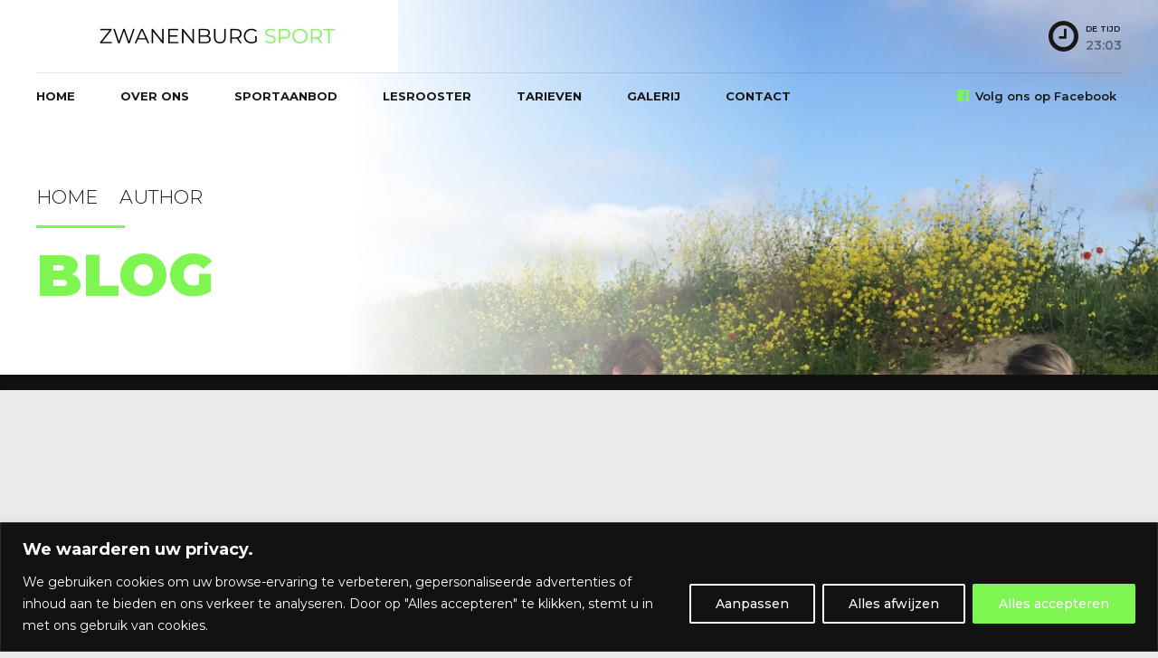

--- FILE ---
content_type: text/html; charset=utf-8
request_url: https://www.google.com/recaptcha/api2/anchor?ar=1&k=6LfICqkUAAAAAL5PVh7cKw0gIjmrC8BGOGqz8Z3N&co=aHR0cHM6Ly96d2FuZW5idXJnc3BvcnQubmw6NDQz&hl=en&v=PoyoqOPhxBO7pBk68S4YbpHZ&size=invisible&anchor-ms=20000&execute-ms=30000&cb=4snyguajxz4j
body_size: 48532
content:
<!DOCTYPE HTML><html dir="ltr" lang="en"><head><meta http-equiv="Content-Type" content="text/html; charset=UTF-8">
<meta http-equiv="X-UA-Compatible" content="IE=edge">
<title>reCAPTCHA</title>
<style type="text/css">
/* cyrillic-ext */
@font-face {
  font-family: 'Roboto';
  font-style: normal;
  font-weight: 400;
  font-stretch: 100%;
  src: url(//fonts.gstatic.com/s/roboto/v48/KFO7CnqEu92Fr1ME7kSn66aGLdTylUAMa3GUBHMdazTgWw.woff2) format('woff2');
  unicode-range: U+0460-052F, U+1C80-1C8A, U+20B4, U+2DE0-2DFF, U+A640-A69F, U+FE2E-FE2F;
}
/* cyrillic */
@font-face {
  font-family: 'Roboto';
  font-style: normal;
  font-weight: 400;
  font-stretch: 100%;
  src: url(//fonts.gstatic.com/s/roboto/v48/KFO7CnqEu92Fr1ME7kSn66aGLdTylUAMa3iUBHMdazTgWw.woff2) format('woff2');
  unicode-range: U+0301, U+0400-045F, U+0490-0491, U+04B0-04B1, U+2116;
}
/* greek-ext */
@font-face {
  font-family: 'Roboto';
  font-style: normal;
  font-weight: 400;
  font-stretch: 100%;
  src: url(//fonts.gstatic.com/s/roboto/v48/KFO7CnqEu92Fr1ME7kSn66aGLdTylUAMa3CUBHMdazTgWw.woff2) format('woff2');
  unicode-range: U+1F00-1FFF;
}
/* greek */
@font-face {
  font-family: 'Roboto';
  font-style: normal;
  font-weight: 400;
  font-stretch: 100%;
  src: url(//fonts.gstatic.com/s/roboto/v48/KFO7CnqEu92Fr1ME7kSn66aGLdTylUAMa3-UBHMdazTgWw.woff2) format('woff2');
  unicode-range: U+0370-0377, U+037A-037F, U+0384-038A, U+038C, U+038E-03A1, U+03A3-03FF;
}
/* math */
@font-face {
  font-family: 'Roboto';
  font-style: normal;
  font-weight: 400;
  font-stretch: 100%;
  src: url(//fonts.gstatic.com/s/roboto/v48/KFO7CnqEu92Fr1ME7kSn66aGLdTylUAMawCUBHMdazTgWw.woff2) format('woff2');
  unicode-range: U+0302-0303, U+0305, U+0307-0308, U+0310, U+0312, U+0315, U+031A, U+0326-0327, U+032C, U+032F-0330, U+0332-0333, U+0338, U+033A, U+0346, U+034D, U+0391-03A1, U+03A3-03A9, U+03B1-03C9, U+03D1, U+03D5-03D6, U+03F0-03F1, U+03F4-03F5, U+2016-2017, U+2034-2038, U+203C, U+2040, U+2043, U+2047, U+2050, U+2057, U+205F, U+2070-2071, U+2074-208E, U+2090-209C, U+20D0-20DC, U+20E1, U+20E5-20EF, U+2100-2112, U+2114-2115, U+2117-2121, U+2123-214F, U+2190, U+2192, U+2194-21AE, U+21B0-21E5, U+21F1-21F2, U+21F4-2211, U+2213-2214, U+2216-22FF, U+2308-230B, U+2310, U+2319, U+231C-2321, U+2336-237A, U+237C, U+2395, U+239B-23B7, U+23D0, U+23DC-23E1, U+2474-2475, U+25AF, U+25B3, U+25B7, U+25BD, U+25C1, U+25CA, U+25CC, U+25FB, U+266D-266F, U+27C0-27FF, U+2900-2AFF, U+2B0E-2B11, U+2B30-2B4C, U+2BFE, U+3030, U+FF5B, U+FF5D, U+1D400-1D7FF, U+1EE00-1EEFF;
}
/* symbols */
@font-face {
  font-family: 'Roboto';
  font-style: normal;
  font-weight: 400;
  font-stretch: 100%;
  src: url(//fonts.gstatic.com/s/roboto/v48/KFO7CnqEu92Fr1ME7kSn66aGLdTylUAMaxKUBHMdazTgWw.woff2) format('woff2');
  unicode-range: U+0001-000C, U+000E-001F, U+007F-009F, U+20DD-20E0, U+20E2-20E4, U+2150-218F, U+2190, U+2192, U+2194-2199, U+21AF, U+21E6-21F0, U+21F3, U+2218-2219, U+2299, U+22C4-22C6, U+2300-243F, U+2440-244A, U+2460-24FF, U+25A0-27BF, U+2800-28FF, U+2921-2922, U+2981, U+29BF, U+29EB, U+2B00-2BFF, U+4DC0-4DFF, U+FFF9-FFFB, U+10140-1018E, U+10190-1019C, U+101A0, U+101D0-101FD, U+102E0-102FB, U+10E60-10E7E, U+1D2C0-1D2D3, U+1D2E0-1D37F, U+1F000-1F0FF, U+1F100-1F1AD, U+1F1E6-1F1FF, U+1F30D-1F30F, U+1F315, U+1F31C, U+1F31E, U+1F320-1F32C, U+1F336, U+1F378, U+1F37D, U+1F382, U+1F393-1F39F, U+1F3A7-1F3A8, U+1F3AC-1F3AF, U+1F3C2, U+1F3C4-1F3C6, U+1F3CA-1F3CE, U+1F3D4-1F3E0, U+1F3ED, U+1F3F1-1F3F3, U+1F3F5-1F3F7, U+1F408, U+1F415, U+1F41F, U+1F426, U+1F43F, U+1F441-1F442, U+1F444, U+1F446-1F449, U+1F44C-1F44E, U+1F453, U+1F46A, U+1F47D, U+1F4A3, U+1F4B0, U+1F4B3, U+1F4B9, U+1F4BB, U+1F4BF, U+1F4C8-1F4CB, U+1F4D6, U+1F4DA, U+1F4DF, U+1F4E3-1F4E6, U+1F4EA-1F4ED, U+1F4F7, U+1F4F9-1F4FB, U+1F4FD-1F4FE, U+1F503, U+1F507-1F50B, U+1F50D, U+1F512-1F513, U+1F53E-1F54A, U+1F54F-1F5FA, U+1F610, U+1F650-1F67F, U+1F687, U+1F68D, U+1F691, U+1F694, U+1F698, U+1F6AD, U+1F6B2, U+1F6B9-1F6BA, U+1F6BC, U+1F6C6-1F6CF, U+1F6D3-1F6D7, U+1F6E0-1F6EA, U+1F6F0-1F6F3, U+1F6F7-1F6FC, U+1F700-1F7FF, U+1F800-1F80B, U+1F810-1F847, U+1F850-1F859, U+1F860-1F887, U+1F890-1F8AD, U+1F8B0-1F8BB, U+1F8C0-1F8C1, U+1F900-1F90B, U+1F93B, U+1F946, U+1F984, U+1F996, U+1F9E9, U+1FA00-1FA6F, U+1FA70-1FA7C, U+1FA80-1FA89, U+1FA8F-1FAC6, U+1FACE-1FADC, U+1FADF-1FAE9, U+1FAF0-1FAF8, U+1FB00-1FBFF;
}
/* vietnamese */
@font-face {
  font-family: 'Roboto';
  font-style: normal;
  font-weight: 400;
  font-stretch: 100%;
  src: url(//fonts.gstatic.com/s/roboto/v48/KFO7CnqEu92Fr1ME7kSn66aGLdTylUAMa3OUBHMdazTgWw.woff2) format('woff2');
  unicode-range: U+0102-0103, U+0110-0111, U+0128-0129, U+0168-0169, U+01A0-01A1, U+01AF-01B0, U+0300-0301, U+0303-0304, U+0308-0309, U+0323, U+0329, U+1EA0-1EF9, U+20AB;
}
/* latin-ext */
@font-face {
  font-family: 'Roboto';
  font-style: normal;
  font-weight: 400;
  font-stretch: 100%;
  src: url(//fonts.gstatic.com/s/roboto/v48/KFO7CnqEu92Fr1ME7kSn66aGLdTylUAMa3KUBHMdazTgWw.woff2) format('woff2');
  unicode-range: U+0100-02BA, U+02BD-02C5, U+02C7-02CC, U+02CE-02D7, U+02DD-02FF, U+0304, U+0308, U+0329, U+1D00-1DBF, U+1E00-1E9F, U+1EF2-1EFF, U+2020, U+20A0-20AB, U+20AD-20C0, U+2113, U+2C60-2C7F, U+A720-A7FF;
}
/* latin */
@font-face {
  font-family: 'Roboto';
  font-style: normal;
  font-weight: 400;
  font-stretch: 100%;
  src: url(//fonts.gstatic.com/s/roboto/v48/KFO7CnqEu92Fr1ME7kSn66aGLdTylUAMa3yUBHMdazQ.woff2) format('woff2');
  unicode-range: U+0000-00FF, U+0131, U+0152-0153, U+02BB-02BC, U+02C6, U+02DA, U+02DC, U+0304, U+0308, U+0329, U+2000-206F, U+20AC, U+2122, U+2191, U+2193, U+2212, U+2215, U+FEFF, U+FFFD;
}
/* cyrillic-ext */
@font-face {
  font-family: 'Roboto';
  font-style: normal;
  font-weight: 500;
  font-stretch: 100%;
  src: url(//fonts.gstatic.com/s/roboto/v48/KFO7CnqEu92Fr1ME7kSn66aGLdTylUAMa3GUBHMdazTgWw.woff2) format('woff2');
  unicode-range: U+0460-052F, U+1C80-1C8A, U+20B4, U+2DE0-2DFF, U+A640-A69F, U+FE2E-FE2F;
}
/* cyrillic */
@font-face {
  font-family: 'Roboto';
  font-style: normal;
  font-weight: 500;
  font-stretch: 100%;
  src: url(//fonts.gstatic.com/s/roboto/v48/KFO7CnqEu92Fr1ME7kSn66aGLdTylUAMa3iUBHMdazTgWw.woff2) format('woff2');
  unicode-range: U+0301, U+0400-045F, U+0490-0491, U+04B0-04B1, U+2116;
}
/* greek-ext */
@font-face {
  font-family: 'Roboto';
  font-style: normal;
  font-weight: 500;
  font-stretch: 100%;
  src: url(//fonts.gstatic.com/s/roboto/v48/KFO7CnqEu92Fr1ME7kSn66aGLdTylUAMa3CUBHMdazTgWw.woff2) format('woff2');
  unicode-range: U+1F00-1FFF;
}
/* greek */
@font-face {
  font-family: 'Roboto';
  font-style: normal;
  font-weight: 500;
  font-stretch: 100%;
  src: url(//fonts.gstatic.com/s/roboto/v48/KFO7CnqEu92Fr1ME7kSn66aGLdTylUAMa3-UBHMdazTgWw.woff2) format('woff2');
  unicode-range: U+0370-0377, U+037A-037F, U+0384-038A, U+038C, U+038E-03A1, U+03A3-03FF;
}
/* math */
@font-face {
  font-family: 'Roboto';
  font-style: normal;
  font-weight: 500;
  font-stretch: 100%;
  src: url(//fonts.gstatic.com/s/roboto/v48/KFO7CnqEu92Fr1ME7kSn66aGLdTylUAMawCUBHMdazTgWw.woff2) format('woff2');
  unicode-range: U+0302-0303, U+0305, U+0307-0308, U+0310, U+0312, U+0315, U+031A, U+0326-0327, U+032C, U+032F-0330, U+0332-0333, U+0338, U+033A, U+0346, U+034D, U+0391-03A1, U+03A3-03A9, U+03B1-03C9, U+03D1, U+03D5-03D6, U+03F0-03F1, U+03F4-03F5, U+2016-2017, U+2034-2038, U+203C, U+2040, U+2043, U+2047, U+2050, U+2057, U+205F, U+2070-2071, U+2074-208E, U+2090-209C, U+20D0-20DC, U+20E1, U+20E5-20EF, U+2100-2112, U+2114-2115, U+2117-2121, U+2123-214F, U+2190, U+2192, U+2194-21AE, U+21B0-21E5, U+21F1-21F2, U+21F4-2211, U+2213-2214, U+2216-22FF, U+2308-230B, U+2310, U+2319, U+231C-2321, U+2336-237A, U+237C, U+2395, U+239B-23B7, U+23D0, U+23DC-23E1, U+2474-2475, U+25AF, U+25B3, U+25B7, U+25BD, U+25C1, U+25CA, U+25CC, U+25FB, U+266D-266F, U+27C0-27FF, U+2900-2AFF, U+2B0E-2B11, U+2B30-2B4C, U+2BFE, U+3030, U+FF5B, U+FF5D, U+1D400-1D7FF, U+1EE00-1EEFF;
}
/* symbols */
@font-face {
  font-family: 'Roboto';
  font-style: normal;
  font-weight: 500;
  font-stretch: 100%;
  src: url(//fonts.gstatic.com/s/roboto/v48/KFO7CnqEu92Fr1ME7kSn66aGLdTylUAMaxKUBHMdazTgWw.woff2) format('woff2');
  unicode-range: U+0001-000C, U+000E-001F, U+007F-009F, U+20DD-20E0, U+20E2-20E4, U+2150-218F, U+2190, U+2192, U+2194-2199, U+21AF, U+21E6-21F0, U+21F3, U+2218-2219, U+2299, U+22C4-22C6, U+2300-243F, U+2440-244A, U+2460-24FF, U+25A0-27BF, U+2800-28FF, U+2921-2922, U+2981, U+29BF, U+29EB, U+2B00-2BFF, U+4DC0-4DFF, U+FFF9-FFFB, U+10140-1018E, U+10190-1019C, U+101A0, U+101D0-101FD, U+102E0-102FB, U+10E60-10E7E, U+1D2C0-1D2D3, U+1D2E0-1D37F, U+1F000-1F0FF, U+1F100-1F1AD, U+1F1E6-1F1FF, U+1F30D-1F30F, U+1F315, U+1F31C, U+1F31E, U+1F320-1F32C, U+1F336, U+1F378, U+1F37D, U+1F382, U+1F393-1F39F, U+1F3A7-1F3A8, U+1F3AC-1F3AF, U+1F3C2, U+1F3C4-1F3C6, U+1F3CA-1F3CE, U+1F3D4-1F3E0, U+1F3ED, U+1F3F1-1F3F3, U+1F3F5-1F3F7, U+1F408, U+1F415, U+1F41F, U+1F426, U+1F43F, U+1F441-1F442, U+1F444, U+1F446-1F449, U+1F44C-1F44E, U+1F453, U+1F46A, U+1F47D, U+1F4A3, U+1F4B0, U+1F4B3, U+1F4B9, U+1F4BB, U+1F4BF, U+1F4C8-1F4CB, U+1F4D6, U+1F4DA, U+1F4DF, U+1F4E3-1F4E6, U+1F4EA-1F4ED, U+1F4F7, U+1F4F9-1F4FB, U+1F4FD-1F4FE, U+1F503, U+1F507-1F50B, U+1F50D, U+1F512-1F513, U+1F53E-1F54A, U+1F54F-1F5FA, U+1F610, U+1F650-1F67F, U+1F687, U+1F68D, U+1F691, U+1F694, U+1F698, U+1F6AD, U+1F6B2, U+1F6B9-1F6BA, U+1F6BC, U+1F6C6-1F6CF, U+1F6D3-1F6D7, U+1F6E0-1F6EA, U+1F6F0-1F6F3, U+1F6F7-1F6FC, U+1F700-1F7FF, U+1F800-1F80B, U+1F810-1F847, U+1F850-1F859, U+1F860-1F887, U+1F890-1F8AD, U+1F8B0-1F8BB, U+1F8C0-1F8C1, U+1F900-1F90B, U+1F93B, U+1F946, U+1F984, U+1F996, U+1F9E9, U+1FA00-1FA6F, U+1FA70-1FA7C, U+1FA80-1FA89, U+1FA8F-1FAC6, U+1FACE-1FADC, U+1FADF-1FAE9, U+1FAF0-1FAF8, U+1FB00-1FBFF;
}
/* vietnamese */
@font-face {
  font-family: 'Roboto';
  font-style: normal;
  font-weight: 500;
  font-stretch: 100%;
  src: url(//fonts.gstatic.com/s/roboto/v48/KFO7CnqEu92Fr1ME7kSn66aGLdTylUAMa3OUBHMdazTgWw.woff2) format('woff2');
  unicode-range: U+0102-0103, U+0110-0111, U+0128-0129, U+0168-0169, U+01A0-01A1, U+01AF-01B0, U+0300-0301, U+0303-0304, U+0308-0309, U+0323, U+0329, U+1EA0-1EF9, U+20AB;
}
/* latin-ext */
@font-face {
  font-family: 'Roboto';
  font-style: normal;
  font-weight: 500;
  font-stretch: 100%;
  src: url(//fonts.gstatic.com/s/roboto/v48/KFO7CnqEu92Fr1ME7kSn66aGLdTylUAMa3KUBHMdazTgWw.woff2) format('woff2');
  unicode-range: U+0100-02BA, U+02BD-02C5, U+02C7-02CC, U+02CE-02D7, U+02DD-02FF, U+0304, U+0308, U+0329, U+1D00-1DBF, U+1E00-1E9F, U+1EF2-1EFF, U+2020, U+20A0-20AB, U+20AD-20C0, U+2113, U+2C60-2C7F, U+A720-A7FF;
}
/* latin */
@font-face {
  font-family: 'Roboto';
  font-style: normal;
  font-weight: 500;
  font-stretch: 100%;
  src: url(//fonts.gstatic.com/s/roboto/v48/KFO7CnqEu92Fr1ME7kSn66aGLdTylUAMa3yUBHMdazQ.woff2) format('woff2');
  unicode-range: U+0000-00FF, U+0131, U+0152-0153, U+02BB-02BC, U+02C6, U+02DA, U+02DC, U+0304, U+0308, U+0329, U+2000-206F, U+20AC, U+2122, U+2191, U+2193, U+2212, U+2215, U+FEFF, U+FFFD;
}
/* cyrillic-ext */
@font-face {
  font-family: 'Roboto';
  font-style: normal;
  font-weight: 900;
  font-stretch: 100%;
  src: url(//fonts.gstatic.com/s/roboto/v48/KFO7CnqEu92Fr1ME7kSn66aGLdTylUAMa3GUBHMdazTgWw.woff2) format('woff2');
  unicode-range: U+0460-052F, U+1C80-1C8A, U+20B4, U+2DE0-2DFF, U+A640-A69F, U+FE2E-FE2F;
}
/* cyrillic */
@font-face {
  font-family: 'Roboto';
  font-style: normal;
  font-weight: 900;
  font-stretch: 100%;
  src: url(//fonts.gstatic.com/s/roboto/v48/KFO7CnqEu92Fr1ME7kSn66aGLdTylUAMa3iUBHMdazTgWw.woff2) format('woff2');
  unicode-range: U+0301, U+0400-045F, U+0490-0491, U+04B0-04B1, U+2116;
}
/* greek-ext */
@font-face {
  font-family: 'Roboto';
  font-style: normal;
  font-weight: 900;
  font-stretch: 100%;
  src: url(//fonts.gstatic.com/s/roboto/v48/KFO7CnqEu92Fr1ME7kSn66aGLdTylUAMa3CUBHMdazTgWw.woff2) format('woff2');
  unicode-range: U+1F00-1FFF;
}
/* greek */
@font-face {
  font-family: 'Roboto';
  font-style: normal;
  font-weight: 900;
  font-stretch: 100%;
  src: url(//fonts.gstatic.com/s/roboto/v48/KFO7CnqEu92Fr1ME7kSn66aGLdTylUAMa3-UBHMdazTgWw.woff2) format('woff2');
  unicode-range: U+0370-0377, U+037A-037F, U+0384-038A, U+038C, U+038E-03A1, U+03A3-03FF;
}
/* math */
@font-face {
  font-family: 'Roboto';
  font-style: normal;
  font-weight: 900;
  font-stretch: 100%;
  src: url(//fonts.gstatic.com/s/roboto/v48/KFO7CnqEu92Fr1ME7kSn66aGLdTylUAMawCUBHMdazTgWw.woff2) format('woff2');
  unicode-range: U+0302-0303, U+0305, U+0307-0308, U+0310, U+0312, U+0315, U+031A, U+0326-0327, U+032C, U+032F-0330, U+0332-0333, U+0338, U+033A, U+0346, U+034D, U+0391-03A1, U+03A3-03A9, U+03B1-03C9, U+03D1, U+03D5-03D6, U+03F0-03F1, U+03F4-03F5, U+2016-2017, U+2034-2038, U+203C, U+2040, U+2043, U+2047, U+2050, U+2057, U+205F, U+2070-2071, U+2074-208E, U+2090-209C, U+20D0-20DC, U+20E1, U+20E5-20EF, U+2100-2112, U+2114-2115, U+2117-2121, U+2123-214F, U+2190, U+2192, U+2194-21AE, U+21B0-21E5, U+21F1-21F2, U+21F4-2211, U+2213-2214, U+2216-22FF, U+2308-230B, U+2310, U+2319, U+231C-2321, U+2336-237A, U+237C, U+2395, U+239B-23B7, U+23D0, U+23DC-23E1, U+2474-2475, U+25AF, U+25B3, U+25B7, U+25BD, U+25C1, U+25CA, U+25CC, U+25FB, U+266D-266F, U+27C0-27FF, U+2900-2AFF, U+2B0E-2B11, U+2B30-2B4C, U+2BFE, U+3030, U+FF5B, U+FF5D, U+1D400-1D7FF, U+1EE00-1EEFF;
}
/* symbols */
@font-face {
  font-family: 'Roboto';
  font-style: normal;
  font-weight: 900;
  font-stretch: 100%;
  src: url(//fonts.gstatic.com/s/roboto/v48/KFO7CnqEu92Fr1ME7kSn66aGLdTylUAMaxKUBHMdazTgWw.woff2) format('woff2');
  unicode-range: U+0001-000C, U+000E-001F, U+007F-009F, U+20DD-20E0, U+20E2-20E4, U+2150-218F, U+2190, U+2192, U+2194-2199, U+21AF, U+21E6-21F0, U+21F3, U+2218-2219, U+2299, U+22C4-22C6, U+2300-243F, U+2440-244A, U+2460-24FF, U+25A0-27BF, U+2800-28FF, U+2921-2922, U+2981, U+29BF, U+29EB, U+2B00-2BFF, U+4DC0-4DFF, U+FFF9-FFFB, U+10140-1018E, U+10190-1019C, U+101A0, U+101D0-101FD, U+102E0-102FB, U+10E60-10E7E, U+1D2C0-1D2D3, U+1D2E0-1D37F, U+1F000-1F0FF, U+1F100-1F1AD, U+1F1E6-1F1FF, U+1F30D-1F30F, U+1F315, U+1F31C, U+1F31E, U+1F320-1F32C, U+1F336, U+1F378, U+1F37D, U+1F382, U+1F393-1F39F, U+1F3A7-1F3A8, U+1F3AC-1F3AF, U+1F3C2, U+1F3C4-1F3C6, U+1F3CA-1F3CE, U+1F3D4-1F3E0, U+1F3ED, U+1F3F1-1F3F3, U+1F3F5-1F3F7, U+1F408, U+1F415, U+1F41F, U+1F426, U+1F43F, U+1F441-1F442, U+1F444, U+1F446-1F449, U+1F44C-1F44E, U+1F453, U+1F46A, U+1F47D, U+1F4A3, U+1F4B0, U+1F4B3, U+1F4B9, U+1F4BB, U+1F4BF, U+1F4C8-1F4CB, U+1F4D6, U+1F4DA, U+1F4DF, U+1F4E3-1F4E6, U+1F4EA-1F4ED, U+1F4F7, U+1F4F9-1F4FB, U+1F4FD-1F4FE, U+1F503, U+1F507-1F50B, U+1F50D, U+1F512-1F513, U+1F53E-1F54A, U+1F54F-1F5FA, U+1F610, U+1F650-1F67F, U+1F687, U+1F68D, U+1F691, U+1F694, U+1F698, U+1F6AD, U+1F6B2, U+1F6B9-1F6BA, U+1F6BC, U+1F6C6-1F6CF, U+1F6D3-1F6D7, U+1F6E0-1F6EA, U+1F6F0-1F6F3, U+1F6F7-1F6FC, U+1F700-1F7FF, U+1F800-1F80B, U+1F810-1F847, U+1F850-1F859, U+1F860-1F887, U+1F890-1F8AD, U+1F8B0-1F8BB, U+1F8C0-1F8C1, U+1F900-1F90B, U+1F93B, U+1F946, U+1F984, U+1F996, U+1F9E9, U+1FA00-1FA6F, U+1FA70-1FA7C, U+1FA80-1FA89, U+1FA8F-1FAC6, U+1FACE-1FADC, U+1FADF-1FAE9, U+1FAF0-1FAF8, U+1FB00-1FBFF;
}
/* vietnamese */
@font-face {
  font-family: 'Roboto';
  font-style: normal;
  font-weight: 900;
  font-stretch: 100%;
  src: url(//fonts.gstatic.com/s/roboto/v48/KFO7CnqEu92Fr1ME7kSn66aGLdTylUAMa3OUBHMdazTgWw.woff2) format('woff2');
  unicode-range: U+0102-0103, U+0110-0111, U+0128-0129, U+0168-0169, U+01A0-01A1, U+01AF-01B0, U+0300-0301, U+0303-0304, U+0308-0309, U+0323, U+0329, U+1EA0-1EF9, U+20AB;
}
/* latin-ext */
@font-face {
  font-family: 'Roboto';
  font-style: normal;
  font-weight: 900;
  font-stretch: 100%;
  src: url(//fonts.gstatic.com/s/roboto/v48/KFO7CnqEu92Fr1ME7kSn66aGLdTylUAMa3KUBHMdazTgWw.woff2) format('woff2');
  unicode-range: U+0100-02BA, U+02BD-02C5, U+02C7-02CC, U+02CE-02D7, U+02DD-02FF, U+0304, U+0308, U+0329, U+1D00-1DBF, U+1E00-1E9F, U+1EF2-1EFF, U+2020, U+20A0-20AB, U+20AD-20C0, U+2113, U+2C60-2C7F, U+A720-A7FF;
}
/* latin */
@font-face {
  font-family: 'Roboto';
  font-style: normal;
  font-weight: 900;
  font-stretch: 100%;
  src: url(//fonts.gstatic.com/s/roboto/v48/KFO7CnqEu92Fr1ME7kSn66aGLdTylUAMa3yUBHMdazQ.woff2) format('woff2');
  unicode-range: U+0000-00FF, U+0131, U+0152-0153, U+02BB-02BC, U+02C6, U+02DA, U+02DC, U+0304, U+0308, U+0329, U+2000-206F, U+20AC, U+2122, U+2191, U+2193, U+2212, U+2215, U+FEFF, U+FFFD;
}

</style>
<link rel="stylesheet" type="text/css" href="https://www.gstatic.com/recaptcha/releases/PoyoqOPhxBO7pBk68S4YbpHZ/styles__ltr.css">
<script nonce="36wghFgcmjecbnaKG2_Qcw" type="text/javascript">window['__recaptcha_api'] = 'https://www.google.com/recaptcha/api2/';</script>
<script type="text/javascript" src="https://www.gstatic.com/recaptcha/releases/PoyoqOPhxBO7pBk68S4YbpHZ/recaptcha__en.js" nonce="36wghFgcmjecbnaKG2_Qcw">
      
    </script></head>
<body><div id="rc-anchor-alert" class="rc-anchor-alert"></div>
<input type="hidden" id="recaptcha-token" value="[base64]">
<script type="text/javascript" nonce="36wghFgcmjecbnaKG2_Qcw">
      recaptcha.anchor.Main.init("[\x22ainput\x22,[\x22bgdata\x22,\x22\x22,\[base64]/[base64]/MjU1Ong/[base64]/[base64]/[base64]/[base64]/[base64]/[base64]/[base64]/[base64]/[base64]/[base64]/[base64]/[base64]/[base64]/[base64]/[base64]\\u003d\x22,\[base64]\x22,\x22TxNPNcKLwqDDqGgKTnA/wooaOmbDuHHCnClgecO6w7MOw5PCuH3DoXDCpzXDp1rCjCfDjMKHScKcQAoAw4APCShpw7Erw74BPsK1LgEKR0U1ITUXwr7CmEDDjwrCl8Omw6Evwq02w6zDisK7w61sRMODwpHDu8OEJiTCnmbDgsK1wqA8wqEkw4Q/N3TCtWBxw50OfxXCiMOpEsOPYnnCukYiIMOawr4rdW8iN8ODw4bCpg8vwobDrcKGw4vDjMO8NxtWWMKSwrzCssO4dD/Cg8Ofw4PChCfCgMOiwqHCtsKQwphVPg/[base64]/DrTDDqio5L8KyB8O1QgfDgcKLKGYbw4zCigTCjmkswr/[base64]/wqsaTBTCiWnCl0rClFzCusOydELCjF9RbsK6UiPCjsOWw6AJDCxhYXl+PMOUw7DCiMOsLnjDjC4PGkoMYHLCjzNLUiU/XQUwe8KUPmTDp8O3IMKAwp/DjcKsdHU+RTTCpMOYdcKVw4/Dtk3DtkPDpcOfwrTCtz9YJsKZwqfCghjCsHfCqsK+wqLDmsOKSWNrMFbDokUbehVEI8OowrDCq3h4eVZzeCHCvcKcc8OTfMOWDcKmP8OjwohQKgXDrMOeHVTDssKvw5gCBsOVw5d4wrrCtndKwpfDkFU4IMOubsOdRsOaWlfCjUXDpytkwpXDuR/CmHUyFWvDkcK2OcOgYS/DrFxQKcKVwrZGMgnCiSxLw5p8w6DCncO5wqlDXWzCow/[base64]/w6rDtcKzwqtbwokSwqDChg3CrsOvc8KDwpJcLhcXDsOfwoMqw7bChsOVwrZkNMKnFcOHTEfDrcKLw5XDngHCjMKgVcONUMO1I2UUXzIDwqxgw6lSwrbDtTvClysDJsOXWRDDg381a8OiwrLCuBhHwqfCpTJPYBHCv3vDlhB/wrJdKsOtRwlYw7UpNRFEwo7CjxbDhcOcw5cIBcOzOsOzKsKlw483DcKvw7HDpsOvesKmwrfDj8OaG3rDqcKqw54bPUzCsijDlQEgFcK4Rlogw63CjlTCp8OLPVPCoXBVw7ZqworClsKBwoXCjsKpbDrCvULCusKRw4LCqsOFVsOrw44uwofCicKNCUoDYzIKOcK/wovCqTrDm1XCtA0EwrUUwp7CoMOeJ8K+KiHCq10/[base64]/w4jDt2fCrVjDg8Ohw78OQ8KcVMKZdXfCmwlMw4zClMO6wp5Aw6XDi8KLwo3DsEkgMMO/[base64]/DmsKRwrVRMSoSDT7CmwtOwoPCqUIJw67CmMOEw5TCh8OswqzDsUjDtsOVw57DqkPCpHbCtsKhNgpJwoFrZ3rChsOLw6zCiHXDr3fDnsObHiBNwocWw7QObgslSl4hWBRbJsKPF8ORG8KJwrLClRfDg8OYw4dWRA1TDnnCr18Jw4/[base64]/wrfDnsOdZhPCnMOqVg7CgsKywrJowozCjcKlwpBjZMOVwq92wrYSwrvDml8nw4xmUcOpwp0oJsONw5DCvsOEw74Zw7nDlsKYeMKCwphdwrvCnnAwJ8OAwpMGw4nCpibCr03DjG0hw6tQbW/Ch3XDsiQawpfDqMO0QiNXw5tCB2fCl8OWw4XCmATDihLDigjCmsONwoxkw7gTw53Cr0DCp8KCcMKSw5EPRSl0w7gzwpxuSQRVaMOfw4xAwpTCuTQpwqPDuFPCl0vDv2dHwo3DucOnw5nDtFAZwqhhw5pXOMO7wo/CnMOawpXCn8KjKEMaw6DDpsK2dwTDocOCw5UBw47Dl8KHw6lmb03DmsKtIAnCusKgwpt6azgJw6BuEMO1w5DDk8O0OEMswrgkVMOawoVTKSdow7hKdW/DksKpQynDuHZuVcO2wrXCpMOTw6PDp8Kow7tSw7/[base64]/[base64]/Chj7Ck1goD8OzOhbChMKPwpbDuFs7wp9LK8OQMMOvw7/[base64]/wqbCgsOyA8OVKcOGBsO+N8K3w6tXaMOxw6TDvU1+S8OKH8KZZMOBGcKdBB/CmsK0w6J5Uj/[base64]/P8KCw7FTSMKhDMOWQwRLwq3CtsKJw53DkEvCuB/[base64]/DoAbCkMK/[base64]/Dt8KFeMOXw7LDucK+wpnCni8tw57CssOrNT7DmMKQw7wjLMK1LhkmGMKTWMOMw6LDu1wLOMOFTMO3wp7CkkDCnsKLZMOsIh7DicK/IMKHw5UFdw4jRsK6FMOyw77Cm8KNwr1udsKzfMOXw6ZLw6vDvsK6A1LDozgUwqQyAV5bw4DDsH3Ct8OPWgFNwpskSU7CnsORw7/CtsOPwoLCisKowqjDmAApwpHCq1jCl8Kzwo4weyrDnMOswpDCi8O9w6FewoHDlE8YTGjCmx7CqFA+dGXDozxew5fCpAtUFsOlGmQVeMKbwo/Dk8OOw7HDp14wRsKlLsK1P8ORw6QvKsKGPcK5wrjDtkvCqsOSwqhhwpjCsycaCX/DlcOCwqJnXEUpw5Qvw7sWEcKRwoXCpjkiw54abQrDvMKkwq9tw4XDkcKRT8KHZS4ADDR/TMOywqvCksO2byhhw709w47DrsKow7M0w7HCsglxw5XDsxXCn1PCkcKAwrgQwrPCtcONwqpCw6/DkMOewrLDt8OTTcO5B0/[base64]/DgsKCwp4iwrrDmz4PQ8KhfHw2FMODw5swHMOmesONBUXCoi1aPMOpVyvDhsORUyzCscKFw4rDm8KNH8Onwo7DjVzCp8OVw7jDrATDjEvDjcOsN8Kaw4sdThFawqY5ITQyw5zCusK4w7rDi8ObwofCmMKhw7wMJMO+wpjCusOjw6tifmnDuyUTMldmw7F2wpoawp/CnUvCpkAxElPDmcOpagrChwfDssOtMjnCn8OBw7DCv8KmfU9aHiFXPMKVw6Q0KCXDnnJdw4HDrFd2w6pywoPDkMOGfMOgw4/[base64]/CncKcEE0aw6jCl0c9woTCvAzDihHDpjLDrRRswrrCuMKxwpnDqMKBwpUUQMKzRMOPEMOCDBDCqMOkMihfw5fDkGRZw7lAJR9fNlwxwqHCu8OmwrLCp8Oowr5PwoYeSS9swp5MLE7CjMOIwonCnsKLw6XCqA/[base64]/w5rDssKswrDChCdXHMKuRcOaKx7DpUDCo8OPwr3DhsKowrDDl8ODMHFew6lAdCQqasO7YWLCscOgVMKKSMK8w5bCkkDDv1oawpZyw6V4woLDvDpgOsOOw7fDqU0dwqMEBsKawqbCr8Kgw6lTTMKBMQM+wo/DisOEbsKtX8OZIsKowrtow7nCkSYOw6ZaNkYYw5fDvcOWwqzCuGAId8OSwrfCrsKYcMOrRcKSRjsgwqF9w5jClcKgwpLCn8O4DsO5wp1DwoQ/RMOgwrnDkVRBQMKPNcOAwqhNDl3Dq1XDnHfDg3jDrsKnwqplw6jDsMO3w45UCD/DvyTDugNyw5QDVGfCu37ChsKQw4lQCGQvw6XDt8KHw5bCt8KoPAwqw6IBwqVxABdWSMKaeALDtsONw5/Do8KYw5jDosOiwrLDqznCscKxJw7CsgovNHFPwprDjcO/AsKIAcKuK0HDpcKMw5Q/QcKgP2N/fMKedMKUVyvCrGjDnMOjwovDkMOWVMOHwr7DgcOpw7jChlNqw7Q5w7JNHzQ0b1tAwrXDlE3Cr3zCnwrDrQzDoWvDlAjDq8OMw74wNW7CsUF6CsOewqAAw4jDncKhwrp7w4seJcKGEcKCwr1/KMK1wpbCn8Ktw41Pw5Epw7cRwr5hFcOtwrpkOi7CoXNiw4vCrizCvsOrwrMYPXfCgxBIwoRewp0aZcOqfsK5w7IHw7phwqwJwqoUIlTDkBfDmATDsn8hw7zCqMKYHsOow73DgMOMwrTDqMK4w5/DrcKmw6HDmcO+P1dddE4swoDCkxdkbMKmH8OgNMODwr4fwr/DuxR+wq5Rw5lSwo9OVmkvw7QfUHETEcKaIMOKZmsxw4HDk8O3w7LDszEQasKQXzrCtcO6JcKYQXbCg8KHw5khGMONEMKow7BxfMOzasKzw6oAw5ZFwrbDoMK8wq7CkSnDm8KCw79TJsK/GcKDR8OKEGzDpcODExNCL1Qfw4N6w6rDgsOGwo5Bw5nCnRt3w7/CncKDw5HClcOXwr/CmMKmEsKDFcKFUmI/S8OANMKUUMO4w7ohwosjfDtvW8KJw48VXcKww6TDo8Oww70EMB/Cv8OOSsOHw7nDtU/Dth8kwqg4wpZAwrcPKcO7Z8KGw6xnSH3DnyrCrkrCgsK5XgdNFDkNw7jCsksgHMOewpZKwrRBw43Dj0DDsMOpMsKuW8KHB8OTwo1nwqQ9emk6Fl8/wrVMw785w5M+cjnDocKNdcO7w7wAworCi8Kdw5TCrTtywonCq8KGDcO1wqHCosKzC1rChmjDtcKgw6PDjcKXYMKJEAzCscKHwrrDhF/CgMObDU3CpsKZbxoLw6MfwrTDkW7Dq0DDqMKew6woGWTDum/Do8KAU8OOCMOwT8OAQAvDhnJqwodeYMOnHRJhIA1Hwo3DgMKfHWjDpsOKw4jCj8ORUwUrexHDo8O2QMOEVT4nXkFcwrnCvxpzwrTDu8OaC1YHw4/CrMOywpRsw5ZZw4rChl82w50DDz9tw63Do8OZwr3CrnzDqEtBdMKIC8OvwpTCt8O+w74yFHh+YyQIS8OeUsKfMsOcOn/Ci8KIV8KFK8KewqvDsBzCnF0qYFkcw7jDmMOhLiTCpsKKFUbCk8KdQxjDpw3Dk1/DnBvCsMKGw4U4w6jCvUJmSE3DpsOuXMKBwppgdE/Ci8KZCBcewoUoDWIGUGU7w5TCmsOEwqpzw4LCscOdBsOjIMKPMgvDs8OpPsOPM8K2w4g6eivCt8KhOMOaIMOywo5wMjtawrTDtVoDFMO6wpbDusK9wpV/w4fClhVwIzMQDsK6HMOBwrlVwpYsR8KufwpCwrnCvzTDsX3CiMOkw6/CusKBwpwjw5VgEcOZw7XCl8KlQHjCtTEWwrPDk3llw5EWeMOPUsK4CAcwwpFrcMOOwqDCrMKHG8OxI8KpwoF9c0vCtsKwJcOdb8KrOygNwotHw5E8Q8O6w5nCo8OnwqchKcKeZTxfw4oIwpXCs3/DssKtw6AZwpXDkcK5EcKXOsKSUi9RwoFUMjDCi8KYARVMw7bCpMK7d8OyJEzCkHjCvjEnfsKyQMOLZMOMKsOpd8OhOMO3w7DCgzXDgljDgcOde3fDvlLCq8KZIsK+w5nDjMKFwrJ4w7rDvj4mGyvCl8KOw5bDhS/[base64]/CtcKQw5nDtkrCjMOuwpTCvjPCtMOGZcKbNyvCtTrDklnDh8OqCH1dwpnDmcOOw69keDxdwqvDm2bDmsK/VxHClsO7w7TCk8K0wrTCjsKlwpoKwovCoUTClSPCgQPCrsKkGUnDv8KdOsOhE8ObG0hbw7nCk1jDmAIPw5/[base64]/CmDfCj8OIw6/[base64]/DjMKKw4sNwoZjKUoMdcKmw4vDqkXCiWcTeAPDj8K3dcOMwp/CjMKLw7bCtcOaw5HClwoEwpoHRcOsFMKAw5fCnFA6wqEtacKXJ8Oew5nDsMOXwoIAY8KIwow3MMKhcixdw6HCqsO/wqHDuRc1a2puCcKGwqnDuh5+w7gGT8OGw75xXsKJw5zDvSJuwqwHwopfwrkiwo3CgBnClcKgRBzDuEnDi8OQS0/CiMKpORvDv8O0JB0QwoHDq0nCu8OMC8KsZw/Dp8KPw6nDkMOGwqDDul1GeFpnHsKOUkQKwr1zY8Kbwr9PCSw4wp/CpgUWBj12w7TDrcOxA8Ocw6RJw5xWwoExwrrCgFVnJmhaJCooH2nCpMO0eC0XJV3DomDDjUHDgcOMNmtPP0gYZMKGw57Ds1tSHT8xw4/DoMOFPMOqwqInbcO9Y245PE3ChMKEDzrCoWh/DcKIw57ChsKwMsKkHMKJDRnDr8KcwrvDnTHDvEY9VsK/wofDscOUw7Jpw7sBwp/ComXDiTpdGcORw4PCvcKNLhhRVcK3wqJxwrXDtEnCg8KBVEs8w78hwr0mVMKodC4qesOqb8Opw57CoT1pw654w7zDmDkSwpoEwrrDqcKSecKOwq/[base64]/CmD3CjQp3D8OCOFDDqMKONMKVbnLClsOlOsOMVkbDisOgeQzDkBfDtsO/NsKsZyjDksKVTFU8SG9XYMOAHB80w6cPa8Krw7wYw5TCmFwAw6zCjcKAw5jDs8KJFMKdbj88JCcodyPDhcOENV5OH8K6bgTCmMKSw7/DjXEdw7zCjMOCRipdwp41G8KpUcOHawjCn8KnwoAyNUfDm8OpMMK/[base64]/ZXlcTsO7ByI0w6tfM1FlMsOnQMO5IDfCjhzDmjMiwpnCvnPDlyDCmX97w49+MjgIIMOiD8KgE24EMBgABMO9woTCigbDtMOCwpPDpmjCssOpwo5pUCXCucO+AcK6azJ/w4tlwqTCm8KGwpbChMOtwqBbbMOLwqB5KMOHYmxlSTPCsS7Cq2fDosOawp7DtsKdwq3CulxlFMOeGjrDhcO0wpVPFVDDlFXDkVXDl8KUwqjDlsKow5M5NUvCqyLCpUZ/A8KnwqLDswrCqHrDr1pqHMOdwoIvNAQ0GsKewqI/w5/[base64]/SxbDkFjDriI6woNYETZBw6lpeMOEMSbCuCvCosK7w4dRwr9lw5jCj2jCqMK2w79Lw7VLwrJpwrQtRyrChMK6wokqGMKceMOiwoFBZiheDzcPKcK5w7siw6XDmU8hwqPChGQKfMKgAcKxbcKdUMKpw6l2SMOMwpkZwq/Dj3lnwrILTsKTwpptMQlswqM8JmHDh3R+wrBnKsOZw5rCq8ODQnBZwoxVEjzCvBPDq8Khw7AxwotRw73DnVzCq8OuwpXCv8O6ZDhbw4/CvEjCkcOhUTbDrcOGIMK+wqPCmBLCqcO3McKsNV3DkFtewo3Dj8OSb8OwwrXDqcO/[base64]/Do2vDgcKpaGDCvMO/aBHDhcOGFT8Xwp5bwokLwrTCq1/DnMOQw5AOeMOlU8O9b8KUXsORQMOfa8KVCMOvwqM8wrxiwr9EwoFcBcKkf0fCksK0QQADbkEDOcOLWMKIEcKZwpFKRkHCunHCrwPDmcOiw4BMQRjDqcO/wrjCusKUwp/CmMO7w4JSD8KwBBYvwrfCm8OzRhDDrFhqZcKgfU/[base64]/DoQLCpmjDqnbClX/DicOCw7vDnsOeZ3wawoEtwqvCnlXDiMK+w6PDoTlLfn3DqsO5HkABL8KqXilUwqvDnjnCqsKnGkPCocOmMsO6w5PCicO5w5jCicOjwq3ChlcYwr4QIMKqw4c3wpxTwrnCkTHDpsOldiDCiMOPWHHDmsKXeHx8FcONScKpwpfCscOow7TChhoTLmDDmcKiwrs4wqzDll/[base64]/DscKkMMKawqHDhQTDosO3KcO0G2BGacKCf8OGThEzTsOiJMK/wqXCpsK/w5bDk1VuwrkEw4fDgsKOPsOOb8OfM8ObJ8OqPcKbw67DpH/CrknDsW5MDMKgw6LCrcOaworDpMKgfMOtwoHDl2IjIg7CoX/CmQJrB8KBw5jDtnfCtFI/S8K2wot/w6BbdgzDs05zccODwqbCmcOzw6l8WcKnB8KOw5Jywqkxwo/Dv8OdwogLZRHCmsKmwrNTwrgAbcK5WcKOw5/DugQUY8OdH8KRw7PDgsKAQQJ0w4HDrQnDpTXCvyZIOk8IPhnDh8O0NywjwonCtE/CpzfCscO8wqLDv8K3fxvDiAXChh9gUDHCiQ3CnD7CiMOuDQ3DkcO6w6HDg1Jew6d/[base64]/bhJzH1lBO8OaQMKJwqpAZR3CusKIW0rCusOXwqTDnsKWw5AIaMKIMsOdI8ORdG4XwoQYLgvDscKUwplJwoYDOB0UwqvCok7CncONw49pw7NvbsOgTsO8wowXw6hcwobDmAjDnMKxMyNhwq7DrA7CnDLCiFjCg3/Dtx/CtsOkwqtCVsO7UmRNCMKOU8KFHzdbIgfCtivDpMO4woTCrgp2wrM2U0AawpUPwrx/w73CplzCmApPw5U7HmnCtcK5wprCmcK4FQlrWcOKRiYdwoZpS8KSWcOyZ8KQwrJ/w6TDoMKDw5sCw4B7XMKqw4fCunzCsDtow6bCoMOHO8KrwodtDl3DkS7CssKXBcOzJsK+bizCvE8iCsKiw63DpMOHwpBUw5HCo8K5JMO1HXJ6W8KWFSlwZXLCgsKTw7gvwrvDqiDDvcKfZcKEw58eAMKXwpLCjcOYbCrDkhPCtcK5MMOGw4/Dtl3CqRUIB8O+c8KUwoTDsGTDmsKDw5rCu8KLwoErDTnCmMOdG244b8K+wr0Mw5ojwq7CoXNrwoMhw5fCgwQoTFVOBHLCrsOkZMKmahJQw7R4QsKWwpAeH8OzwohzwrTCkGICYcOfN214IMOZZUnCllbCt8OYdUjDpBogwpd6DjQDw6vDtQ/CrnxrEwoow7HDlRNowqx4woNRwqp6Z8KWw77DsFzDnMOIw4XDs8OLw4ZLBsO7wrg0wroMwqICOcO0JMOrw77Ds8K+w7XDo0TCg8OjwpnDicKew71QVnMIw7HCqxvDk8OFVkx5esKobFQXw47Du8Krw4HDimkHwoYGw68zwp7DhMOwW2s/[base64]/[base64]/CpjfCi1ZjIMKEwqc0XX5BbksgHcObakTDqMOzw5kVwp51wodaAAHDij7CksOnw7DDqnouw5HDjm9aw4PDkEbDhg86KBXDu8Kmw5fCmcK3woh/w6jDsjPCi8Ojw7PCtDzCiRXCsMK0WxNwHsKUwppcwr3DgkNJw7Zfwrt6EcKaw6o9RD/Ci8KOwqZ4woIJecOnNsKywq9twoAYw5d6w53ClRTDncO0VXzDkBJNw7bDtsKVw7d6JiDDlcOAw4tKwox/YirCl0pew4TCjDYqwqorwoLCkDzDuMK2WTQ5wpImw7RpQ8Okw6MGw43Cv8OoJikcSUI6GyAqHRLDh8KILGdWwpTDg8KRw6bCkMOfw455w4rCucODw5TDmMOtPGhdw7lJJsKWw4rDngjCv8Knw6AZw59vN8O2J8KjQG/[base64]/CoMOrSMKfdGYww5bCv21hwr8xZcK/SX7Ck8K8w4zCnsO6w7XCr8OIJMKaXMOVw6zDgXTCkcKiw50PbBE0wqjDuMOmSsOMEMKSFsKRwrYfHB0CfVAfSx/DjVLDgEXCuMOYwpPCq3jDo8OcRsKyJMOAcjRYwoQoGAw2w4oTw67ClsKjwqAoakPDuMOlwrDCkG7DgcOQwo5RTMO/woNXJ8OMPT/CvQ1HwqNnFxjDuCbCslrCgMO0PMK/NFjDmsONworDikZ4w47CvsOiwrjCncKke8KXHA9wFsKrw7pGJjbConjCoXfDm8OcI04QwpZORD9mYMKXwpDCrMOYa0nCtw4iWmYuGG/[base64]/CqcO8w7NYDMOZG8Otw5PCqCdCUhnChg7CmmvDksKReMKpczYmw5ApDVHCtMKhCMKfw7B0wpECw61GwrvDlsKKwpvDk2cILlzDjsOvwrPCs8OQwr7DmRdswo1fw7/[base64]/[base64]/w4N7HHJFw6fDmsKBWw5Lw61xTRpwJcOUaMObw604JGPCp8OAdGXCoEgrMsObDGnClsOvKsOhVSJOU0jDvsKbd2Fcw5rCrxXCssOJfwbDm8KpJVxOw7F7wr8Yw5AKw7FPasKyNRDDn8K7Z8OEBWEfwojCjwrCkcK8w55Zw5MgQMOaw4JVw5N/wo/[base64]/Di8KMw4grUsKrw5g3wo8Pw5HCvEbCq29rwozDp8Onw4xNw7Y7D8KoQ8O8w4PCtwzCuXDDvFnDpcK4fMOfasK/OcKEdMOkw7BWwpPChcKkw6nCrsO8w7rDoMOjeiQpw656ccOwMDjDm8Kya13DkEoGe8KZPcKdcsKBw6N1w5ELw5lGw4NqAwI2czXCvCcQwoDDh8KIVwbDri/DrsOxwpN9wpHDuFLDqsOTCcKDLx4HIsKRS8KsbgnDtGXCt29LYsKzw6fDu8KXw5DDp17Dt8O3w7bDnUDCkSxLw6Ntw5YZwqdMw57CucK8wozDs8OywpM+bi4rJ1DChsOqwowpU8KKHmkowqc9w4PCpMOwwohDw7oHwr/CiMKlwoHCpMO7w7d4eVHDuRXCsCMTwosgw7JewpXDnx03w64JFsK8DsOHwqrColdIZMKlY8OywqJRw5UJw7kRw7vDhUIAwqoxKhFtEsOHQcO0woLDr04wWcOLOXV1AWRdCkE7w6TChMKMw5pIw7VpaSgdZcKlw7BMwq5aw5/CoilAw5rCkU8jwrPCshY7XREadlxcQztIw58eVMK/csKWOxTCpnXCqcKPwqE8dG7DqUBBw6zCosK3wrzCqMKHw7HDgcKOw5AIw4jCtxPCjsKMS8KUwoFSwotXw5tLXcO8U3zCpk9Kw4nDtsOFWFzCoDsYwr4UEMOcw6rDn0XDscKMdzfDksKLQGLDqsOyIS3CpTDDoTA6TcORw5ECw7XCkx3Cj8Orw7/DssOZQMKewq14wonCs8OTw4d+wqXCrsKxdsKbw5AqZsK/ThhRwqDCk8Kvw7xwN3PDph3CrxZAJykZwpPDhsORwqvDrcOvTcKLworCiWwoKcO/wrx0w4bDncKHHBrDusKSw4HCizFYw67ChUtXwrc6IsKvw60jHsOJY8KVLcOwKcO0w4/CjzvCr8OpXkw2I0LDnsOOT8OLNlg6TzAAw5d0woZ0aMOlw69mdTJtEsOCY8OVw7PDqiDDjsOuwqHCkyvDvS/DgMKVGMKtwplFVcOdR8KOVkvClcKUwp/DqzxqwqLDksKBQD3DpcOlwq/[base64]/DhlvCkMOITMOIP2TDrMOzIcK9bcOCwoMJw6hCw64IfEbDvELCmgTCv8OeKEtFJibCqGsEwqsCPAXDsMO/eV8EJ8O2wrNIw4/ChBzDr8KHw4Eow67ClcOTw4lAUMOIw5Fow4zDlsKtambDihzDqMOCwos9bCnCjcOBES7Dn8Kaa8KHTHpAVMKQw5HDtsKbKA7DkMO2w4d3TB7DsMKxNXXCjcKnSSTDgMKZwpJFw4bDkGrDtRJDw7kQEsO0wr5rw6pkIcO/[base64]/CisKkQcKOO8O/wpNcMMOTHz0OMsObwpR6KSR/GsO+w4EISWVMwqDDmUkBw6fDhMKlPsOuZnHDk307REDDiDxXZ8Kzc8K7LsODw7LDqsKfJSwHQ8KJVCrDjcK5wrZ5ZHI0TcOvRVZWwqbCnMKKR8KkGsKiw77CssOKFMKXQsK6w5jCq8OXwo9mw7LCiHcpTSBTfMKGRcKyRV3DksO/wpJbAggJw5jCksKbf8KZBlfCn8OnRXx2wqIjVsK6LMKMwr8Kw5k6F8O6w6B3wq4JwoXDmcOOHgFaMcOZP2rChV3CuMOFwrJswoVLwo0Bw5jDncOHw7/CqyXDtDHDu8K5aMOMCUpad2DCmRnChsKLTlt6Um1zG27DtmhVX3s0w7XCtcOcCMKgDCQXw4LDuCfDnwbCisK5w63Cs0Jyc8OPwrQLXsKUQArDmQ7CoMKbwpZcwrDDsX/CvsKEbHYsw6TDrcOneMKQOsOnwp/DlEnCl2UoUh3CrMOowr7DpcK3HW/DjMOqwpXCrmRRSXDCq8OEJcKwZ0vDjsOTJMOtKEbDrMOtGMKNfS/Dr8K+O8OBw4lzw5Fywp/DtMOfI8KSwox7w7JaLRLCjsOpM8KmwqrDqsKFwrMnwpfDlsO5RkUWwpbDusO5woJKw6bDusKow50Awo/CqnLDu3hwMAZcw4tFwozCm3vCsinCnW5WYE8nR8O1H8OhwqPCrzHDtS7Cj8OmZgEhdcKXRHU/w40nXmpZwrMawrLCp8K9w4HDpsOddQxqw5bDisOJw4FlLsO8NFHCpcOpw41Bwo4YTjvDmsOUChRhBx/Dni7CnTkQw5ZXwoscHMOww5hjWMOlw6YBasOLw5dJPWs7HzRQwrTDhQIhf1PCsF4JXcOWTgFxL1plIghBFsK0w4DChcK+wrZCw78lMMKjN8Ovw7hswqfDnsK5NgoTTyHDh8Okwp9xc8Osw6jCtVRswp/Cp0bCo8KBM8Kmw7lPAUttCCZ6wplbXwfDscKKAcOKcMKdLMKEwqnDi8OgWHdUGTXCgMOdb0fChGXCnS8bw7teAcOSwpVRwp7Cu0gxw47Dp8KdwrNdPsKTwrTCmlDDvsKDw51OGQgAwr/Cj8K5wpjCtToMUGQaaHPCgsKewpTCi8OmwrVVw7oNw6TClMOUw7tXS3zCs2vDmFhfTE7DgsKmJcODTGdfw4TDrVIXVSzCvMKewp8lYcO5Nyt/PGQUwrJiwpfDu8OIw6nCticJw4zCs8KSw4rCq2wIRDVlwr7DimlCwoEFEcKKYMOiRCd8w7bDmMKeQxlvRV/CjMO2fCPCoMOpdjV3WwN2w5ted2LDqsKwQ8Kpwq9iwr3Cg8KefmnDvGFnbz5RI8Kuw5/Dn0DCg8KRw4wjZWpUwpx1KsKBasOXwqE/[base64]/w4kcBCsAfRTCvMO9N8KSG0VsEhbDgMKPfHvDi8KVM2bDisOGY8OVwrc9wqImCxTChsKEwrDDo8O9w7/DucK9w6rCoMO8w5zCgsKXa8KVdA7DszHCpMKKHcK/wroleHB/GCvDo1MBeHzCqDguw7IbT319F8Kuw4bDi8O/wrbClkjDqXPCg2Z2RcOLYMKVwrFSPj7Cg1Jfw59Cwo3CrzVEwqDCkAjDs1IGAxDDqiPDuRRTw7QWU8KRHcKMA0XDgsOvwr3CmsKbwoHDpcOXAsKpSsOowo0wwoPDj8OCwpVDwr/DscK0C3vCtzQMwo7DlFPCukjCjcK2wp86wqjCoETCrBlMM8Okw5/CoMO8JETCuMOfwrMzw5bCqD/DncOpT8OzwrHDvMKUwpM3OsOgPsOLw6XDjmTCssK4wovDvFLCmxg9Z8OrW8KDBMKkw5Yaw7LDpQsYS8Ozw5fCggo5TsONw5fDlcOGK8K1w7vDtMO6wplPVH14woQpPcOqw4zCp0Bpwq7DqUvCsxfDu8KRw4EdR8OuwodACglGwofDiFp9X0EVR8KvfcOGbjLCpF/ClEw/KDULw5LCiFQbD8KlEMO3SC3Dj1x7EcKPw7EAccOnwrFwRMOswrLDkkslZH1REg0JE8Kuw4DDgMKeG8KQw71XwpzDv37CnnVjw7/CjSLClsKhwoUTw7DDvGbCnndLwowUw7vDtBYNwpsAw77ClWbCkilKcntYUntWwo7CiMOlKcKre2BVZsO5wrHCqMOjw4XCi8O3wqcCMiHDsR8Gw6MvXcOnwr3DvkzDn8KXw58Sw4PCocO7eRPCmcKJw7fDq016Di/CqMK+wr5BKkhuSsO2w6HCvsODS38ewpfCk8Oew6TCusKFwpg/CsObaMOtw4E4w7HDplpdYAhPEcOIan7CgcOVW1hYw6PCkcKLw7IUOgPCjgfCmcO3BsO6cCPCqzgdw54+KCLCk8OMDsK7JW5FZcKTNmd/woYSw7/DgcOoTVbDunJDw4TCscOWw6Y9w6rDq8KcwqbDoBvDtQhhwpHCi8OBwqoIAXhFw780w4c/w53CmXhHfEDCmSTDtTlzJDEMK8OzG1Y+wp52UxxnTwfDsVg5wr3DhsKGwoQEGg/DnhI3w74BwoXDr35zV8OCegdSwrthOMOIw5wMw73ConANwpHDqcO8FA/DtwTDnGNawo86BcKhw4QdwrvCsMOyw47ChGBHZsKVQMOzNAnChyPDvMKXwoxCRcOxw4sXVMOCw7tuwqdTL8OKWjjDq2TCmMKaEhYSw75hEQnCoSN5w5/CmMOqb8ONW8KpI8OZw67Cl8OKw4JDw4t/HCfDjkEhEkhNw6BASsKhwoFUwpTDjhwSfcOSPyNgX8OZw5HDmSBOwrZMLkrDty3CmBTCjk3Dv8KQK8Ohwq4iCyFZw5orw7I9wrJdZG/[base64]/[base64]/KHnDlsKtwqzDknHDlsKKw4zDisKhA8KHwqLDmmcHFsKXwotOCFZSw5nDu2DCpAwHNx3Dlz3ClBVta8ONUCwgwpBMw74Nwo3Cj13DvgnCjMOOQFlKLcObQh/DslkVIBcSwqrDqcOgAxdlXcK/b8KWw6QRw5DDpsOwwqtEHQE3IQl5UcOkNsKoQ8OFFy/[base64]/DpyPDqsKjw7jCksOLwrbCp8O0wrdrwrHCj8ODXxAMw4xOwrnCoEPDhsOkw5F7RsOuw5wLLsKzw7l4w6YTZHXDocKRHMOEd8OTwp/Dn8OSwrp9Vkd9w7TCpE4aaX7Cq8K0MzdAw4nDmcKuwqtGe8ONFz5cN8KhXcO0woHCtsOsBsKCwq3CtMKCScKLYcOfSXIcw48QOmMHT8OffFJpX1vDq8KUw7sMV1d1PsKkw7/CgDMYESZfIcKSw7nCnsKswovDpsKpLsOSw4PDicOReHzCm8OTw4rCoMKywrZ8VsOqwrjCnkLDjzPCgMOaw5HDk1vDpWkULRoTw4kwccO2OsKqw6h/w4QrwpLDusObw6Atw4DClmgLw6lRZMKXJxPDoi9Dw7pyw7FtVTfDqBYfw7UdM8O9wpsgScOHwp8vw5dtQMK6REhLL8K8MMKGehslw74vOkvDjcOIVsKUw6XCiF/DmVnCnsKZw6TCglMzW8OIw4fDt8OWV8OLw7B2w4XDs8KKGcKWacKMwrHDlcOfAQgxwochHcKPMMOcw5XCh8KcOiN5YcKqdMOOw4xVwqzDhMO/[base64]/bWhUQsKrHcK8RyLCjnbCsMKMdmfCn8OwFsOeccOVwrRMLMKmYMO5TWJRM8KUw7NRYlPCpMOkZcOFDsOwXGrDl8OQwoTCrsOBEXrDqzZLw4cow6rDl8KJw6ZIwr9Kw4nCjsOZwrABw7wHw6gYw63DgcKkw4/DnijClcO+MSbDhW7CoxLDuyTCj8OjCcOlGcKRw4nCtMKbPRbCrsO6w54Cb2TDlsOAVMKNbcO/TsOtcmTCjA/DkynCqzceBlEDLTwowq1ZwpnCgFXDsMKlfjAwK2XChMKsw6YYwoRrbRXDu8OowpXCgcKFw5bCuzHCv8Ogw5csw6fDlcKGw7A1FB7DhsOXZMODG8O+EsK7DMOpbcKDRFhGJ0TDk0zCssOVEW/ChcO6wqvCkcO7w5fDpATCuClHw4XDg010bTPDhSEYw73DuD/DjAImIxDDsjkmEMO+w65ke2rCn8KjHMOewr/DksKDwp/CrsKYwoI1wrcGwqfCvzR1AU0Ae8KKwpRPw5VZwqoswrPDr8OhFMKYecKQXkYwV38Dwqp4E8KrBsOCa8KEw4AFw7Bzwq7DtipEDsOxw7nDhcOUwoMFwrDCiE/DiMOcGsKmIEVyWC/CrsKow73DksKHwonCgh/Dn2MfwqtFQMK+woTDjAzChMKpdcK/CTTDrcOcXEslwrjDosKwHBHCtzNjwqbClVR7Nkx5BGVpwrtjXz9Gw6jCvTNOdHvDilXCs8OnwoFsw6/[base64]/CqcKRwq4+BcKPWTHCicKMwpnDoCllPsKYcSHDr3bCmcKsKXkyw7oeDsKxwrnChn8xJUZ2wrXCsiDDlsKvw7/CqibCg8OpATLDtlgxw65Ww5zCt1HDjsOzwp7CiMKeTmo6NcOKe18VwpHDmMONa34pw48xwpjCsMKFaXo4A8KMwplbJcKNGAQuw7rDp8OuwrJJd8OOTcKewqQ3w50lQsOvw5p1w6nDgMOhPGrCmMKiw6JKwrB5w6/CisOiK01rNsOID8KHJWzDqS3DmcK5wpIowqRJwrjCi2cKYCjCr8KHwoDCp8Kbwr3CjCc8AGQ9w7stwqjClxN/A1HChFXDmcOew6nDvjPCgMOoL3zCsMK6XzLClsOCwpRaPMObwq3Cr0HDp8KiOsOKasKKwqjDi0LDjsK/fsONw6HDjzBQw5dmV8O8wo7Cm2oGwps6wrnCgEHDpRsKw4TCgzfDnwMVF8KgPDPCgnVgI8KIEGwbFcKBEsKFfgrCjCbCl8OTXR5ew5xywoQ0PcKXw7jCrMKjaHHChcOUw6Qgw5wowo5Lfz/Cg8OCwo0iwpPDuCPCnR3CvsOcPMKkSSBiQG5uw6TDphkQw6/[base64]/CpMKewrvDksKBahTDrMKxSEdow5jCvHwvwrg8ES1qwpXCg8OFw5rCjsKbJ8KPw63CnMO1ZsK4WMO+EcKMwq8Ed8K4NMKzX8KtBD7ClSvCv0bCo8KLJjfCv8OifWvCrcKmHMKrZsKEA8Oxwp/DjBbDvcOiwpFJN8KucsOvKEQKSMOfw5/CrMK4w70ZwprCqTrCmMObJwjDn8K5SlJswpTDgcKNwqQFwrrCgwnCmsOcw48dwoPCr8KMYMKfw7cdfkYHISLDncK3McKOwq3ColjCmcKWwofCn8K+wq3DhwUIOBjCuBXCpn8kWQQFwoIbU8KBNXJIw4HCiC/DtlnCo8KbB8Kswp46RcODwqPCj2LDuBQaw57Cn8KTQCgVwpjCpGtGWcKUVSvDhcKgYMOXw55Ww5M5w5oZw4DDm2LCoMK4wqoIwo3ClcO2w6tzfnPCshDCvMOJw7Ngw5vCgj7CvsO1wo/CoSJ1UsK4wrIkw5A+w5c3RlXDqC9GLTvCtcOAwpPCpWYawpcDw5UIwqjCv8OhfMKEPX7DmsOyw5nDucOKCMKNQhLDkiRmY8K6LXBjw5jDllDCuMOSwpFgESoGw4QQwrLClcOEwqfDqMKkw6klAsKFw5NIwq/DicOoDsKEwqsEDnrCiw7CrsOFwr7DoH4Jwro0XMOCwqPCl8KhU8KZwpFSw6nCnQIZPSlSM2oIYXvClsO7w69HWHXCosKWOCjDh11qwr7Cm8KwwrrDjcOvdRBReSovDgxLagzCvcO5JFRawoDDjxvCqcO8KVAOw6Qawqhdw5/CgcKFw4VVQ1dWGcO1TAcRwo4oU8KGABnCmsOPw7FEwr3DoMKwM8Onw6rCj0LDsVFlwpHCp8Oxw6/DiQjDi8OBwrTCi8OmJMK2EsKkacKnwrfDmMOEGMKQw5XCisORwo8iZRjDq2HDiE9zw5VzJ8OjwptXJMOFw7gvX8K5GcOXwrAFwrhlWw/DicKFRC/DrQvCkgfDj8KYN8OUwpdPwp3CnxpRPBIYw4VuwoMbR8KkVljDqxVCejfDvMKrwrRZX8K4NsKPwqUHQsOcw5xzH3BHw4XDn8KjO13DgcO2wovDmcK9fCtTw5s7PwVuLS/DoDFBc3F8woDDuGY8XmB/VcOxwrDDqMODwoTDnXhhNAPClcKeBsKpFcONw5nCvBEuw5cnKHXCklYewo3Cpi5Fw6bDjwzDrsOQFsKAwoUKw7JXwogFw5Z+woJnw4XCsi89PcOOdMOoBQ/[base64]/Cp2IWw7gbwrXDsi9Dw6s7KDnDjMKGwqDCiSnDrsORwqtbfcKlSMOqTEgAw5XDr3LCjcOsVRRiOSkTWn/[base64]/DgRBSwobCksOzFsK4wqIQwqfDmiDDp8OrZRVzEMOWwoAGTDAZw6xSE3QyKMK/P8K6w5fDpcO7KTkbGxksIMOUw6V5wqlCFgXCjRIIw5nDuXIgw7sZw6LCvnsFdVXCvMOaw55masO1woTDsWfDkMO1wp/Ds8O6AsOWw4zCqhI6wpMZb8Oow7zCnMKRJX8bw6rDo3jChsKuQR3DiMOHw7fDisOHwq/CmRvDhcK6w7nCgWtdL0QTe2RvEMKdYmI2UClnBx/[base64]/[base64]/w4sZwp0qdcOvw7vDpioZwr9RHlxFwpsfV1M3b18rwpJ4XMKOTMKmCWwDb8Ksb27Cg3rCjg7DsMKawoPClMKMwrRNwos2VMOVX8OEHCoHwrdcwr5VKBHDrcK6clZiwqHDomTCshjDnmjCmC3DlMOUw6l/wqlsw5xuVRfCs33DqjbDu8O7Qh0bUcKwRzoPQBjColQ4SnPCu1xQK8OIwq8rVBINRGvDhMKnHBBywpHDqgnDg8Kpw7IKK1jDjsOQZV7DtT4oV8KaTTAtwpvCi2LDjsOpwpFnw6gVfsO+Y13DqsKCwoVMAn/Dj8KPNVTDisKNAcK3wr3CgBc/wqrCrlpKw7MtDMKxFk/[base64]/Dn1ATcXsTw5jDj8KZwpZxwpLDt8ODQl7ChDnCvcOMNcOZw4fDgELClMO4VsOjNMOOYVxhw6A9ZsKdCMKVE8Kiw63DgAnDicKaw4QWZ8OxJ2DDjF5ZwrkRTcOpEQZHdsO/w7pYXnzCuGbDiVPCmRDCl0AcwrROw6DCnRnDjgYnwrJ+w7nCiBXDssOTeQLCoGnCrsKEwrzDmMKMTG7ClcK7wr47wqbDpsO6w7XDgh0Xamxdwoh8w7l0VwbCiRgNw4/DscOwCgQiAsKCwr7CmHg1w6cmXMOrwo0QRCnCkEvDg8KTecOXehM7UMKLw70bwoTCultxAnhGMzw9w7fDrFEewoYAw5xqYV/DisOUw5jCmwY3OcK7CcKEw7YFAUIdwrYbC8OcfcKJWStXex3CqsKiwp7Cl8KFIMOLw6XClyAOwr/DpsKkQcKZwpB2wpjDgB4BwqTCisOmTMOePsKQwq/[base64]/DqsKLwp/Dm8O7E8KHcsOHPxYZwrfCtn/Coi7DjwVDw4JAw5XDi8OPw65/KMKZQ8Oew7jDoMKtSMKowpnCgR/CiW/CuCPCp2Fpw7l/UsKUwrdHVFYnwrfDowVRXR/DkjXCo8OvdB9Ew5PCtwDCiHBqw5R9wr/DjsOsw748IsKcGMKXA8OCwr0uw7fCujMPecKJBsKiwojCq8KCwqrCu8KAUsKPwpHDnsOVw63DtcK9wqIsw5RNZHlrDsO0w6XDrcOuGHAHC3Y5wp8oHhDDrMORFsOXwoHCnsOTw5jCocOTP8OHXAjDgcKNRcOSXS/[base64]/[base64]/DnRxdw6/DsQnCj1tnOsKfwqfChnbDnWMFw5DDg8OdJy7CuMO+WMODIlJkajTDvRZVwqMFwojChQ3DqDB4wpTDmsKXTsK2GMK4w7HDpcKdw6l3BcOOHMKyI3fCjSvDhk0HCHE\\u003d\x22],null,[\x22conf\x22,null,\x226LfICqkUAAAAAL5PVh7cKw0gIjmrC8BGOGqz8Z3N\x22,0,null,null,null,1,[21,125,63,73,95,87,41,43,42,83,102,105,109,121],[1017145,159],0,null,null,null,null,0,null,0,null,700,1,null,0,\[base64]/76lBhnEnQkZnOKMAhmv8xEZ\x22,0,1,null,null,1,null,0,0,null,null,null,0],\x22https://zwanenburgsport.nl:443\x22,null,[3,1,1],null,null,null,1,3600,[\x22https://www.google.com/intl/en/policies/privacy/\x22,\x22https://www.google.com/intl/en/policies/terms/\x22],\x229t03zx+MswfqlSiy0uKbBu2In0e3SPmMDWHJNHGrkMA\\u003d\x22,1,0,null,1,1769036625308,0,0,[102,166,247,229],null,[15,201,38,251],\x22RC-gqLEtxtErPypbQ\x22,null,null,null,null,null,\x220dAFcWeA7LhnI2Zb8hRP6e3gwVqS3tx15RiW3jrwtQzeSVH0h0XCSxgKBFsCF-uYaxMB1l4vsIbbQg7IXJjxcOKKNQH-rmOMg7EQ\x22,1769119425533]");
    </script></body></html>